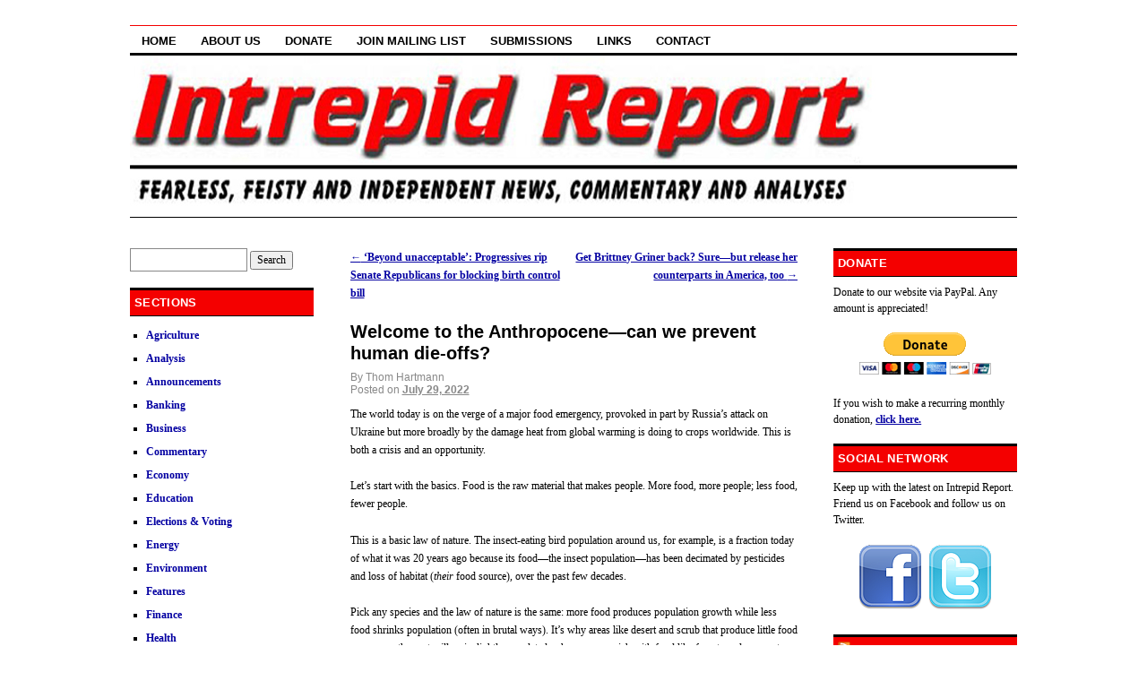

--- FILE ---
content_type: text/html; charset=UTF-8
request_url: http://www.intrepidreport.com/archives/36047
body_size: 35321
content:
<!DOCTYPE html>
<!--[if IE 6]>
<html id="ie6" dir="ltr" lang="en-US">
<![endif]-->
<!--[if (gt IE 6) | (!IE)]><!-->
<html dir="ltr" lang="en-US">
<!--<![endif]-->
<head>
<meta charset="UTF-8" />
<title>Welcome to the Anthropocene—can we prevent human die-offs? | Intrepid Report.com</title>
<link rel="profile" href="http://gmpg.org/xfn/11" />
<link rel="stylesheet" type="text/css" media="all" href="http://www.intrepidreport.com/wp-content/themes/coraline/style.css" />
<link rel="pingback" href="http://www.intrepidreport.com/xmlrpc.php" />
<link rel="alternate" type="application/rss+xml" title="Intrepid Report.com &raquo; Feed" href="http://www.intrepidreport.com/feed" />
<link rel="alternate" type="application/rss+xml" title="Intrepid Report.com &raquo; Comments Feed" href="http://www.intrepidreport.com/comments/feed" />
<script type='text/javascript' src='http://www.intrepidreport.com/wp-includes/js/comment-reply.js?ver=20090102'></script>
<link rel="EditURI" type="application/rsd+xml" title="RSD" href="http://www.intrepidreport.com/xmlrpc.php?rsd" />
<link rel="wlwmanifest" type="application/wlwmanifest+xml" href="http://www.intrepidreport.com/wp-includes/wlwmanifest.xml" /> 
<link rel='index' title='Intrepid Report.com' href='http://www.intrepidreport.com' />
<link rel='start' title='Online Journal is getting a new name and a new site' href='http://www.intrepidreport.com/archives/71' />
<link rel='prev' title='&#8216;Beyond unacceptable&#8217;: Progressives rip Senate Republicans for blocking birth control bill' href='http://www.intrepidreport.com/archives/36045' />
<link rel='next' title='Get Brittney Griner back? Sure—but release her counterparts in America, too' href='http://www.intrepidreport.com/archives/36049' />
<meta name="generator" content="WordPress 3.0.5" />
<link rel='canonical' href='http://www.intrepidreport.com/archives/36047' />
<link rel='shortlink' href='http://www.intrepidreport.com/?p=36047' />
	<style type="text/css">
			#site-title,
		#site-description {
			position: absolute;
			left: -9000px;
		}
		</style>
	<meta NAME="Keywords" CONTENT="alternative news, news, media, press, journalism, special reports, commentary, opinion, politics, environment, religion, business, economics, environmental, social issues, satire">
<meta NAME="Description" CONTENT="Fearless, feisty and independent news, commentary and analyses.">
<meta NAME="abstract" CONTENT="uncensored news, analysis and commentary">
<meta NAME="distribution" content="global">
<meta NAME="revisit-after" CONTENT="5 days">
<meta NAME="Classification" content="News">
<meta NAME="robots" content="ALL,INDEX,FOLLOW">
<meta NAME="rating" content="General">
<meta http-equiv="Content-Type" content="text/html; charset=iso-8859-1">
</head>

<body class="single single-post postid-36047 three-column sidebar-content-sidebar">
<div id="container" class="hfeed">
	<div id="header">
		<div id="masthead" role="banner">
						<div id="site-title">
				<span>
					<a href="http://www.intrepidreport.com/" title="Intrepid Report.com" rel="home">Intrepid Report.com</a>
				</span>
			</div>
			<div id="site-description"></div>
		</div><!-- #masthead -->

		<div id="access" role="navigation">
		  			<div class="skip-link screen-reader-text"><a href="#content" title="Skip to content">Skip to content</a></div>
						<div class="menu"><ul><li ><a href="http://www.intrepidreport.com/" title="Home">Home</a></li><li class="page_item page-item-104"><a href="http://www.intrepidreport.com/about-us" title="About Us">About Us</a></li><li class="page_item page-item-53"><a href="http://www.intrepidreport.com/donate-2" title="Donate">Donate</a></li><li class="page_item page-item-106"><a href="http://www.intrepidreport.com/join-mailing-list" title="Join Mailing List">Join Mailing List</a></li><li class="page_item page-item-55"><a href="http://www.intrepidreport.com/submissions-2" title="Submissions">Submissions</a></li><li class="page_item page-item-61"><a href="http://www.intrepidreport.com/links" title="Links">Links</a></li><li class="page_item page-item-11972"><a href="http://www.intrepidreport.com/contact" title="Contact">Contact</a></li></ul></div>
		</div><!-- #access -->

		<div id="branding">
						<a href="http://www.intrepidreport.com/">
									<img src="http://www.intrepidreport.com/wp-content/uploads/2011/02/logo4.jpg" width="990" height="180" alt="" />
							</a>
					</div><!-- #branding -->
	</div><!-- #header -->

	<div id="content-box">

		<div id="content-container">
			<div id="content" role="main">

			
				<div id="nav-above" class="navigation">
					<div class="nav-previous"><a href="http://www.intrepidreport.com/archives/36045" rel="prev"><span class="meta-nav">&larr;</span> &#8216;Beyond unacceptable&#8217;: Progressives rip Senate Republicans for blocking birth control bill</a></div>
					<div class="nav-next"><a href="http://www.intrepidreport.com/archives/36049" rel="next">Get Brittney Griner back? Sure—but release her counterparts in America, too <span class="meta-nav">&rarr;</span></a></div>
				</div><!-- #nav-above -->

				<div id="post-36047" class="post-36047 post type-post hentry category-analysis">
					<h1 class="entry-title">Welcome to the Anthropocene—can we prevent human die-offs?</h1>
					<i><h3></h3></i>

					<div class="entry-meta">
						By Thom Hartmann<br>
						<span class="meta-prep meta-prep-author">Posted on</span> <a href="http://www.intrepidreport.com/archives/36047" title="12:12 am" rel="bookmark"><span class="entry-date">July 29, 2022</span></a> <span class="byline"><span class="meta-sep">by</span> <span class="author vcard"><a class="url fn n" href="http://www.intrepidreport.com/archives/author/thom-hartmann/" title="View all posts by Thom Hartmann">Thom Hartmann</a></span></span>											</div><!-- .entry-meta -->

					<div class="entry-content">
						<p>The world today is on the verge of a major food emergency, provoked in part by Russia’s attack on Ukraine but more broadly by the damage heat from global warming is doing to crops worldwide. This is both a crisis and an opportunity.</p>
<p>Let’s start with the basics. Food is the raw material that makes people. More food, more people; less food, fewer people.</p>
<p>This is a basic law of nature. The insect-eating bird population around us, for example, is a fraction today of what it was 20 years ago because its food—the insect population—has been decimated by pesticides and loss of habitat (<em>their</em> food source), over the past few decades.</p>
<p>Pick any species and the law of nature is the same: more food produces population growth while less food shrinks population (often in brutal ways). It’s why areas like desert and scrub that produce little food were, over the past millennia, lightly populated, whereas areas rich with food like forests and seacoasts carried large human populations.</p>
<p>Throughout our lifetimes (and the past four centuries) human population has steadily grown because we hadn’t yet hit the new ceilings the agricultural and industrial revolutions gave us to produce and distribute food.</p>
<p>However, this halcyon era is coming to an end because of the climate crisis, provoked by 60 years of senior executives in the fossil fuel industry lying to us and buying off politicians while making trillions pouring their poisons into our atmosphere.</p>
<p>This should not shock us when it happens all around us and millions are starving and homeless, although it almost certainly will because most of the human race has lived for so long within the food abundance created by the widespread use of fossil fuels starting in the 19th century.</p>
<p>Humans reaching the limits of food’s ability to sustain population is not a new story; it’s as old as humanity itself.</p>
<p>As I wrote in <a href="https://smile.amazon.com/Threshold-Western-Culture-Thom-Hartmann/dp/0670020915/ref=thomhartmann"><em>Threshold: The Crisis of Western Culture</em></a>, eight hundred years ago a group of Melanesians sailed to the islands they called Aotearoa and we now call New Zealand. When they first arrived, around the year AD 1200, humans had never before inhabited that island paradise.</p>
<p>Food was everywhere for the taking, particularly a large flightless family of birds called the moa (similar to ostriches). There were so many of the birds, and they were so easily approached, that the archeological record shows that during the first few hundred years of occupation the islanders didn’t even need weapons.</p>
<p>No bows and arrows, no spears, no specialized weapons of any sort can be found in the archaeological record from those early times: the birds and many other large animals were so docile that people simply walked up and clubbed them to death with a stick or broke their necks.</p>
<p>A dozen different species of New Zealand moa birds, weighing from under fifty to over five hundred pounds each, provided meat and eggs well in excess of the food needs of the initial Melanesian explorers.</p>
<p>This abundance of food led to a golden age of peaceful human population expansion on New Zealand. The few dozen initial settlers became hundreds, then thousands, then tens of thousands, all feasting on the huge moa birds.</p>
<p>As their populations grew, the Māori killed the moa in huge numbers: in the Otago District, an ancient killing field was found at Waitaki containing more than ninety thousand moa skeletons. The bones suggest that the birds were clubbed or their necks were wrung.</p>
<p>While this is the largest moa boneyard, several other similar ancient sites have been discovered around New Zealand in the past few decades: as many as a million moa birds, representing hundreds of millions of pounds of meat, were killed by the early settlers, now known as the Māori (or “moa-eating”) people.</p>
<p>The Māori population grew and over the next 300 years Māori people spread all across the 103,000 square miles of New Zealand. They lived in peace and harmony, convinced the gods had intentionally brought them to this island and thus showered them with its blessing of a seemingly unlimited supply of food.</p>
<p>But, as inevitably happens to cultures who think they can defy nature, the times of moa for the Māori came to an end. Their moa feast lasted for three to four hundred years but came to an abrupt end with the death of the last moa bird and thus the final and total extinction of all twelve Moa species.</p>
<p>The islanders then began eating other local animals, and in short order they exterminated or brought to the brink of extinction the huia, takahe, and kakapo, all birds ranging from the size of modern chickens down to the size of pigeons.</p>
<p>Along the coast, Māori people hunted the three-ton elephant seal to extinction within those first four hundred years, exterminated the half-ton sea lion (<em>Phocartos hookeri</em>), and from all but the most remote regions wiped out the three-hundred-pound New Zealand fur seal (<em>Arctocephalus forsteri</em>).</p>
<p>Turning to fish, the Māori soon endangered even the ubiquitous snappers, as the archeological record shows the fish skeletons and the hooks used to catch them declined in size rapidly over a hundred-year period following the extinction of the moa.</p>
<p>The easily killed large animals all exterminated, the Māori turned to what were considered famine foods by their seafaring ancestors: roots, tubers, frogs, ferns, rats, and small birds. Along with this change in their diet came a dramatic shift in Māori culture.</p>
<p>Around AD 1400—roughly four hundred years after their initial colonization of New Zealand—the Māori people began building fortresses and constructing tools for organized warfare. The forts, called <em>pa</em>s in the Māori language, proliferated across the island.</p>
<p>The primary cultural values of Māori society shifted from cooperation to fighting and killing other humans for the scarce resources left on the island. The arts of war became elaborate, and each community spent enormous time and effort making their <em>pa</em> an impenetrable fortress. Shortly after birth, Māori boys were dedicated to the god of war.</p>
<p>Over the next two hundred years, the Māori’s war-bent culture achieved an uneasy stability. They had moved from population explosion in the face of huge food resources to near-famine conditions, then to farming sweet potatoes in the lowland valleys and building forts for standing armies.</p>
<p>Dutch explorer Abel Tasman was the first European to reach New Zealand and encounter the Māori people, just weeks after he had mapped nearby Tasmania. On December 16, 1642, he wrote in his journal about his one and only encounter with the Māori.</p>
<p>He sent a small group of his men out in a cockboat to meet the natives. Without warning, the Māori <a href="https://smile.amazon.com/Threshold-Western-Culture-Thom-Hartmann/dp/0670020915/ref=thomhartmann">attacked</a> Tasman’s sailors as soon as the boat was close to their canoes: “In which fray three of the <em>Zeehaen</em>’s men were left dead and a fourth owing to the heavy blows mortally wounded. The quartermaster and two sailors swam towards our ship and we sent our shallop to meet them, into which they got alive. After this monstrous happening, and detestable affair, the murderers left the cockboat drift, having taken one of our dead in their canoe and drowned another.”</p>
<p>What Tasman discovered was that among the Māori protein was in such short supply that they had passed the last human cultural barrier to a food source: cannibalism.</p>
<p>Tasman watched helplessly as his one crewman taken alive by the Māori was beheaded on the beach. The Māori recovered the bodies of the others and roasted them. Horrified, Tasman named the cove Murderer’s Bay and sailed away, never to return.</p>
<p>This story of humans wiping out the resources that sustain them has been repeated over and over again throughout human pre-history. It’s far more the norm than the exception.</p>
<p>For the first few hundred thousand years of our history (<a href="https://www.amazon.com/Dawn-Everything-New-History-Humanity/dp/0374157359/ref=sr_1_1?keywords=dawn+of+everything&amp;qid=1658870116&amp;s=books&amp;sprefix=dawn+of+%2Cstripbooks%2C196&amp;sr=1-1">more or less</a>) modern humanity worldwide was limited to an estimated 5 million or so humans. As <a href="https://www.amazon.com/Ishmael-Novel-Daniel-Quinn/dp/0553375407/ref=thomhartmann">Daniel Quinn</a> would say, we “lived in the hands of the gods,” repeatedly booming and busting our own local populations as we spread to new territories, discovered new food supplies, and then depleted them.</p>
<p>Here in North America the arrival of humanity around 15,000 years ago coincided with a mass die-off of large, easily killed food animals including:</p>
<p>*woolly mammoths</p>
<p>*Columbian mammoths</p>
<p>*American mastodons</p>
<p>*three types of ground sloths</p>
<p>*glyptodonts</p>
<p>*giant armadillos</p>
<p>*several species of horses</p>
<p>*four species of pronghorn antelopes</p>
<p>*three species of camels</p>
<p>*giant deer</p>
<p>*several species of oxen</p>
<p>*giant bison</p>
<p>Scientists are still debating whether changes in climate or the human over-hunting “Pleistocene overkill” was most responsible for the extinction of so many animals in such a short period; odds are it was both, as this was toward the tail end of the Ice Age and the climate was rapidly changing.</p>
<p>As David J. Meltzer chronicles in his brilliant new book <a href="https://smile.amazon.com/First-Peoples-New-World-Populating/dp/1108735479/ref=thomhartmann"><em>First Peoples in a New World: Populating Ice Age America</em></a>, multiple DNA-identified groups of humans moved across North and South America over the following ten thousand years. Many of them simply vanished, their DNA gone forever, leaving not a single ancestor to this day.</p>
<p>This boom-and-bust cycle has been the story of humanity since the first modern humans began migrating out of east Africa across that continent, up through the Middle East into Europe and Asia, and across the frozen Barents Sea to the Americas.</p>
<p>Periodic famine has been the norm for humanity throughout most of our history. We find new lands or new resources, exploit them mercilessly until they’re exhausted, then fall back into famine and war until a new homeostatic culture/lifestyle is achieved.</p>
<p>It’s the most logical explanation, some anthropologists argue, for why Native American societies placed such a high premium—reported in the era of first contact with Europeans in the 16th and 17th centuries—on sustainability. Their distant ancestors had wiped out local food supplies producing famine, inter-tribal conflict, and war.</p>
<p>Most of the subsequently-rebuilt cultures and systems of governance were intentionally designed to prevent a repeat of those traumatic experiences. The most well-known of those is the Iroquois Confederacy that Ben Franklin so admired.</p>
<p>Which brings us to today.</p>
<p>While the agricultural revolution increased the world’s population—because farming is so much more efficient at producing food than hunting and gathering or even pastoralism—we’d still only reached a bit over a half-billion people worldwide when Europeans first arrived in North America.</p>
<p>The subsequent industrial revolution—powered by fossil fuels created by hundreds of millions of years of photosynthesis (fossil fuels are simply fossilized plants)—dramatically ramped up our ability to grow and transport food.</p>
<p>Thus, we hit 1 billion people in 1800, 2 billion in 1930, 3 billion in 1960, 4 billion in 1974, 5 billion in 1986, 6 billion by the turn of the century, and today are <a href="https://www.worldometers.info/world-population/">on the verge</a> of 8 billion people.</p>
<p>Fossil fuels were turned into fertilizers, pesticides, and herbicides to grow more food on the same amount of land. They power our planting and harvesting machines, allowing a single person to do a job that previously would have required hundreds, each driving a horse or ox.</p>
<p>In <a href="https://www.nytimes.com/1988/07/20/us/farm-population-lowest-since-1850-s.html">1820</a>, for example, 72 percent of the American workforce were farmers. By <a href="https://www.nytimes.com/1988/07/20/us/farm-population-lowest-since-1850-s.html">1850</a>, because of the Cotton Gin and new plowing technologies, that number fell to 64 percent of the American workforce. In <a href="https://www.nytimes.com/1988/07/20/us/farm-population-lowest-since-1850-s.html">1920</a>, as gasoline- and diesel-powered internal combustion engines began showing up on farms, only 30 percent of us worked on farms. Today, farmers are fewer than <a href="https://www.nytimes.com/1988/07/20/us/farm-population-lowest-since-1850-s.html">2</a> percent of us.</p>
<p>And, like the Moa birds, the era of cheap fossil fuels and a stable climate that enabled 2 percent of us to feed the other 98 percent is drawing to a close. Fossil fuels are getting harder to find and more expensive to produce, while climate change is reducing crop yields, melting glaciers that are the source of irrigating rivers, and drying up above-ground reservoirs.</p>
<p>We are stumbling—seemingly oblivious—into the bared teeth of the Anthropocene, a new geological epoch driven by humanity itself. We are walking straight into it and pretending it’s not here.</p>
<p>And it’s changing how we live, how we govern ourselves, and the nature of relations between nations.</p>
<p>Already, hundreds of millions have become climate refugees and radical weather is destabilizing governments around the world: the Arab Spring, for example, started because the desert across north Tunisia and Syria had moved south and wheat farms were turned into scrub-land, causing the price of that staple food to explode.</p>
<p>A Tunisian falafel street-vendor lit himself on fire in protest, triggering uprisings across the region. The Arab Spring and its subsequent democratic collapse in Egypt and now Tunisia are harbingers of things to come in other parts of the world.</p>
<p>The growth of a food supply parallels the growth of a population. It’s one of the few laws of nature that has always applied to humans, even though we ignore it or pretend it doesn’t exist.</p>
<p>The agricultural and industrial revolutions, by increasing the available food supply, exploded the world’s human population. Over the last two hundred years, advances in medical science and hygiene have additionally reduced the death rate while a whole variety of technologies have increased our food output.</p>
<p>But, like the Māori, we’re approaching the end of the free ride. Food, energy, and housing are starting to get very expensive; most of the world has already leaped into this maelstrom.</p>
<p>This isn’t run-of-the-mill inflation: it’s what happens to an economy when a basic commodity—in this case, <em>the</em> <em>most</em> basic commodity, food—becomes scarce.</p>
<p>The entire GOP refuses to even discuss climate change, while they and Joe Manchin stuff their pockets with fossil fuel money. Meanwhile, the end-stage crisis that’s been building ever since the fossil fuel companies learned this was coming and started aggressively lying to us about it—while funding the Reagan Revolution—has arrived.</p>
<p>What happened to the Māori, or Native American communities who overhunted 10,000 years ago, was local. This is now planet-wide. There’s no place left to go and start over.</p>
<p>If you thought it was a disgusting spectacle to see the Bundy family stealing federal lands and water at gunpoint, you ain’t seen nothing yet. Water wars between states and regions are just around the corner, and soon large parts of America will begin to lose population as their water supplies vanish.</p>
<p>Will we, like the ancient Maori, devolve into an authoritarian and war-based society? Or will we, like the Iroquois, Hopi, and Wendat people, make a conscious decision to live within our means, stop destroying our environment, and fine-tune our governmental systems to meet the needs of all of our citizens?</p>
<p>We are not without resources, and it’s always a mistake to bet against human ingenuity. On the other hand, we are facing an unprecedented level of avarice mobilized by billionaires and corporations with more power and wealth than the world has ever seen.</p>
<p>Will they win, and, in the process, set human civilization back millennia? Or will humanity prevail over the forces of greed and destruction and help salvage our biosphere while reinventing our culture and world?</p>
<p>The hour is late, but, scientists tell us, not too late. Our fate—and that of the planet—is still in our hands.</p>
<blockquote><p><em>This article was produced by </em><a href="https://independentmediainstitute.org/economy-for-all/"><em>Economy for All</em></a><em>, a project of the Independent Media Institute, which provided it to Intrepid Report.</em></p></blockquote>
<p><em>Thom Hartmann is a </em><a href="https://www.thomhartmann.com/"><em>talk-show host</em></a><em> and the author of </em><a href="https://www.amazon.com/Hidden-History-Neoliberalism-Reaganism-Greatness/dp/1523002328/ref=thomhartmann"><em>The Hidden History of Neoliberalism</em></a><em> and more than </em><a href="https://www.amazon.com/Thom-Hartmann/e/B000AQ449C"><em>30+ other books in print</em></a><em>. He is a writing fellow at the </em><a href="https://independentmediainstitute.org/"><em>Independent Media Institute</em></a><em> and his writings are archived at </em><a href="https://hartmannreport.com/"><em>hartmannreport.com</em></a><em>.</em></p>
											</div><!-- .entry-content -->

					<div class="entry-info">
						This entry was posted in <a href="http://www.intrepidreport.com/archives/category/analysis" title="View all posts in Analysis" rel="category tag">Analysis</a>. Bookmark the <a href="http://www.intrepidreport.com/archives/36047" title="Permalink to Welcome to the Anthropocene—can we prevent human die-offs?" rel="bookmark">permalink</a>.											</div><!-- .entry-info -->
				</div><!-- #post-## -->

				<div id="nav-below" class="navigation">
					<div class="nav-previous"><a href="http://www.intrepidreport.com/archives/36045" rel="prev"><span class="meta-nav">&larr;</span> &#8216;Beyond unacceptable&#8217;: Progressives rip Senate Republicans for blocking birth control bill</a></div>
					<div class="nav-next"><a href="http://www.intrepidreport.com/archives/36049" rel="next">Get Brittney Griner back? Sure—but release her counterparts in America, too <span class="meta-nav">&rarr;</span></a></div>
				</div><!-- #nav-below -->

				
<div id="comments">
	
	
			<p class="nocomments">Comments are closed.</p>
		
	
									
</div><!-- #comments -->
			
			</div><!-- #content -->
		</div><!-- #content-container -->


		
		<div id="primary" class="widget-area" role="complementary">
			<ul class="xoxo">

			<li id="search-3" class="widget-container widget_search"><form role="search" method="get" id="searchform" action="http://www.intrepidreport.com/" >
	<div><label class="screen-reader-text" for="s">Search for:</label>
	<input type="text" value="" name="s" id="s" />
	<input type="submit" id="searchsubmit" value="Search" />
	</div>
	</form></li><li id="categories-3" class="widget-container widget_categories"><h3 class="widget-title">Sections</h3>		<ul>
	<li class="cat-item cat-item-33"><a href="http://www.intrepidreport.com/archives/category/agriculture" title="View all posts filed under Agriculture">Agriculture</a>
</li>
	<li class="cat-item cat-item-10"><a href="http://www.intrepidreport.com/archives/category/analysis" title="View all posts filed under Analysis">Analysis</a>
</li>
	<li class="cat-item cat-item-3"><a href="http://www.intrepidreport.com/archives/category/announcements" title="View all posts filed under Announcements">Announcements</a>
</li>
	<li class="cat-item cat-item-31"><a href="http://www.intrepidreport.com/archives/category/economy/banking" title="View all posts filed under Banking">Banking</a>
</li>
	<li class="cat-item cat-item-26"><a href="http://www.intrepidreport.com/archives/category/economy/business" title="View all posts filed under Business">Business</a>
</li>
	<li class="cat-item cat-item-11"><a href="http://www.intrepidreport.com/archives/category/commentary" title="View all posts filed under Commentary">Commentary</a>
</li>
	<li class="cat-item cat-item-21"><a href="http://www.intrepidreport.com/archives/category/economy" title="View all posts filed under Economy">Economy</a>
</li>
	<li class="cat-item cat-item-32"><a href="http://www.intrepidreport.com/archives/category/education" title="View all posts filed under Education">Education</a>
</li>
	<li class="cat-item cat-item-6"><a href="http://www.intrepidreport.com/archives/category/elections-voting" title="View all posts filed under Elections &amp; Voting">Elections &amp; Voting</a>
</li>
	<li class="cat-item cat-item-23"><a href="http://www.intrepidreport.com/archives/category/energy" title="View all posts filed under Energy">Energy</a>
</li>
	<li class="cat-item cat-item-24"><a href="http://www.intrepidreport.com/archives/category/environment" title="View all posts filed under Environment">Environment</a>
</li>
	<li class="cat-item cat-item-12"><a href="http://www.intrepidreport.com/archives/category/features" title="View all posts filed under Features">Features</a>
</li>
	<li class="cat-item cat-item-27"><a href="http://www.intrepidreport.com/archives/category/economy/finance" title="View all posts filed under Finance">Finance</a>
</li>
	<li class="cat-item cat-item-7"><a href="http://www.intrepidreport.com/archives/category/health" title="View all posts filed under Health">Health</a>
</li>
	<li class="cat-item cat-item-30"><a href="http://www.intrepidreport.com/archives/category/economy/labor" title="View all posts filed under Labor">Labor</a>
</li>
	<li class="cat-item cat-item-5"><a href="http://www.intrepidreport.com/archives/category/media" title="View all posts filed under Media">Media</a>
</li>
	<li class="cat-item cat-item-22"><a href="http://www.intrepidreport.com/archives/category/economy/money" title="View all posts filed under Money">Money</a>
</li>
	<li class="cat-item cat-item-8"><a href="http://www.intrepidreport.com/archives/category/religion" title="View all posts filed under Religion">Religion</a>
</li>
	<li class="cat-item cat-item-17"><a href="http://www.intrepidreport.com/archives/category/reviews" title="View all posts filed under Reviews">Reviews</a>
</li>
	<li class="cat-item cat-item-13"><a href="http://www.intrepidreport.com/archives/category/satire" title="View all posts filed under Satire">Satire</a>
</li>
	<li class="cat-item cat-item-35"><a href="http://www.intrepidreport.com/archives/category/science" title="View all posts filed under Science">Science</a>
</li>
	<li class="cat-item cat-item-29"><a href="http://www.intrepidreport.com/archives/category/economy/social-security" title="View all posts filed under Social Security">Social Security</a>
</li>
	<li class="cat-item cat-item-25"><a href="http://www.intrepidreport.com/archives/category/special-reports" title="View all posts filed under Special Reports">Special Reports</a>
</li>
	<li class="cat-item cat-item-28"><a href="http://www.intrepidreport.com/archives/category/technology" title="View all posts filed under Technology">Technology</a>
</li>
	<li class="cat-item cat-item-14"><a href="http://www.intrepidreport.com/archives/category/the-lighter-side" title="View all posts filed under The Lighter Side">The Lighter Side</a>
</li>
	<li class="cat-item cat-item-1"><a href="http://www.intrepidreport.com/archives/category/uncategorized" title="View all posts filed under Uncategorized">Uncategorized</a>
</li>
		</ul>
</li>		<li id="recent-posts-3" class="widget-container widget_recent_entries">		<h3 class="widget-title">Recent Posts</h3>		<ul>
				<li><a href="http://www.intrepidreport.com/archives/37234" title="Many Americans are being gaslighted">Many Americans are being gaslighted</a></li>
				<li><a href="http://www.intrepidreport.com/archives/37220" title="I was hoping to be back to publishing by now">I was hoping to be back to publishing by now</a></li>
				<li><a href="http://www.intrepidreport.com/archives/37213" title="Intrepid Report is still on hiatus">Intrepid Report is still on hiatus</a></li>
				<li><a href="http://www.intrepidreport.com/archives/37209" title="A Christmas story from Hell">A Christmas story from Hell</a></li>
				<li><a href="http://www.intrepidreport.com/archives/37205" title="Intrepid Report is taking a break">Intrepid Report is taking a break</a></li>
				</ul>
		</li>			</ul>
		</div><!-- #primary .widget-area -->

				<div id="secondary" class="widget-area" role="complementary">
			<ul class="xoxo">
			<li id="text-3" class="widget-container widget_text"><h3 class="widget-title">Donate</h3>			<div class="textwidget">Donate to our website via PayPal.  Any amount is appreciated!<br><br><center><form action="https://www.paypal.com/cgi-bin/webscr" method="post"><input name="cmd" value="_s-xclick" type="hidden"><input name="hosted_button_id" value="6579178" type="hidden"><input src="https://www.paypal.com/en_US/i/btn/btn_donateCC_LG.gif" name="submit" alt="PayPal - The safer, easier way to pay online!" border="0" type="image"><img alt="" src="https://www.paypal.com/en_US/i/scr/pixel.gif" border="0" height="1" width="1"></form></center>
<br>
If you wish to make a recurring monthly donation, <a href="http://www.intrepidreport.com/?page_id=53">click here.</a></div>
		</li><li id="text-4" class="widget-container widget_text"><h3 class="widget-title">Social Network</h3>			<div class="textwidget">Keep up with the latest on Intrepid Report.  Friend us on Facebook and follow us on Twitter.<br><br>

<p align="center"><a href="http://www.facebook.com/pages/Intrepid-Report/199334810084087"><img src="http://www.intrepidreport.com/images/facebook.png"></a>
<a href="http://twitter.com/intrepid_report"><img src="http://www.intrepidreport.com/images/twitter.png"></a></div>
		</li><li id="rss-3" class="widget-container widget_rss"><h3 class="widget-title"><a class='rsswidget' href='http://www.intrepidreport.com/rss' title='Syndicate this content'><img style='border:0' width='14' height='14' src='http://www.intrepidreport.com/wp-includes/images/rss.png' alt='RSS' /></a> <a class='rsswidget' href='http://www.intrepidreport.com' title=''>RSS</a></h3><ul><li><a class='rsswidget' href='http://www.intrepidreport.com/archives/37234' title='How to explain the pro-Trump supporters and the anti-Biden Democrats? The answer came to me the other day: they have been gaslighted. Continue reading → [&hellip;]'>Many Americans are being gaslighted</a></li><li><a class='rsswidget' href='http://www.intrepidreport.com/archives/37220' title='I cannot believe the last update I published was back in February. Where did the year go? Continue reading → [&hellip;]'>I was hoping to be back to publishing by now</a></li><li><a class='rsswidget' href='http://www.intrepidreport.com/archives/37213' title='I had hoped to be back to publishing no later than January 9. As you know that didn’t happen. I am not only dealing with osteoarthritis in both knees but a nasty, super painful, wound on the left leg as well. Continue reading → [&hellip;]'>Intrepid Report is still on hiatus</a></li><li><a class='rsswidget' href='http://www.intrepidreport.com/archives/37209' title='The traditional Christmas story is about an unmarried, pregnant, Jewish teen named Mary who, on a freezing night in Bethlehem, seeks a warm place to rest and give birth. Nobody would allow the girl a bed. Today, it is unlikely that such a person would not be shunned as much as the Biblical Mary, as we allow people to die in the Land of the Free when they fal [&hellip;]'>A Christmas story from Hell</a></li><li><a class='rsswidget' href='http://www.intrepidreport.com/archives/37205' title='Aside from a Christmas piece written by my dear friend and colleague, Jack Balkwill, which will be published Friday, giving those who can time to act on it, I am taking an extended holiday break. Depending on how things go, I will be back to publishing Intrepid Report again in January but can’t give an exact date right now. With any luck, it will be January  [&hellip;]'>Intrepid Report is taking a break</a></li></ul></li>			</ul>
		</div><!-- #secondary .widget-area -->
		
			</div><!-- #main -->

	<div id="footer" role="contentinfo">
		<div id="colophon">



			<div id="site-info">
				<a href="http://www.intrepidreport.com/" title="Intrepid Report.com" rel="home">
					Intrepid Report.com				</a>
			</div><!-- #site-info -->

			<div id="site-generator">
				Copyright &copy; Intrepid Report. All rights reserved.
			</div><!-- #site-generator -->

		</div><!-- #colophon -->
	</div><!-- #footer -->

</div><!-- #wrapper -->

</body>
</html>
